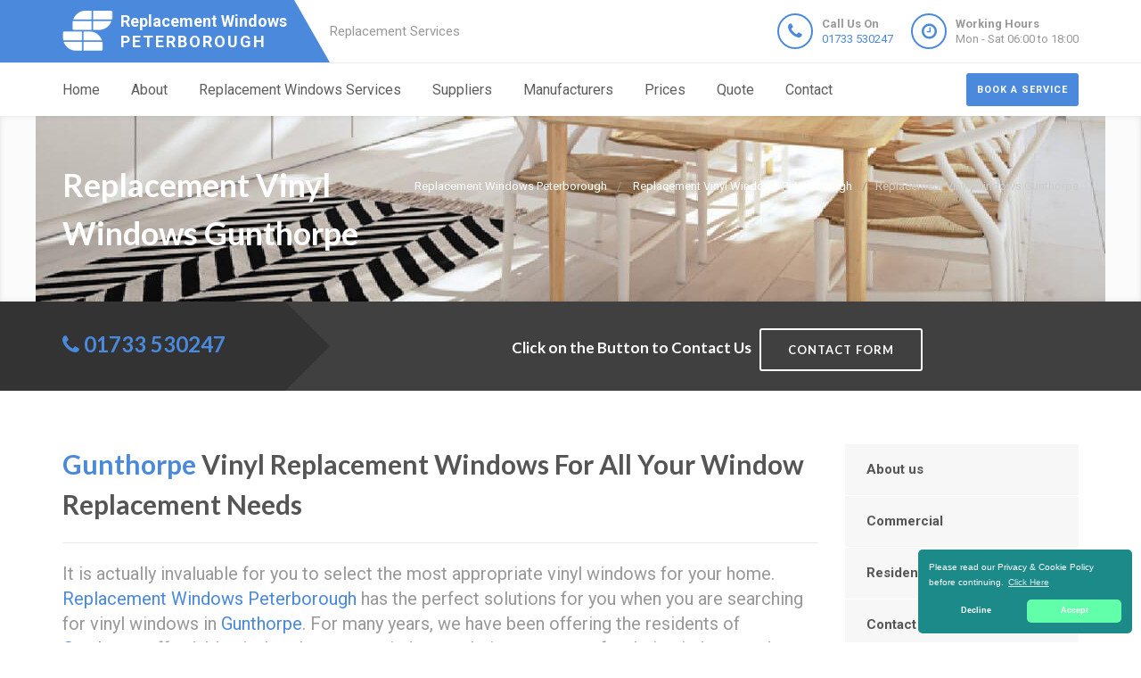

--- FILE ---
content_type: text/html
request_url: https://replacementwindows-peterborough.uk/vinyl/gunthorpe/
body_size: 9731
content:
<!doctype html>
<html lang="en">
<head>
	<meta charset="utf-8">
	<!-- Begin Jekyll SEO tag v2.0.0 -->
<title>Replacement Vinyl Windows Gunthorpe - Replacement Windows Peterborough are Replacement Specialists in Peterborough</title>
<meta property="og:title" content="Replacement Vinyl Windows Gunthorpe" />
<meta name="description" content="Replacement Windows Gunthorpe, Offer Superior Quality Replacement Vinyl Windows in Gunthorpe, Reliable Local Window Business, Call Us Today on 01733 530247 for a Quality Window Company Covering Gunthorpe" />
<meta property="og:description" content="Replacement Windows Gunthorpe, Offer Superior Quality Replacement Vinyl Windows in Gunthorpe, Reliable Local Window Business, Call Us Today on 01733 530247 for a Quality Window Company Covering Gunthorpe" />
<link rel="canonical" href="https://replacementwindows-peterborough.uk/vinyl/gunthorpe/" />
<meta property="og:url" content="https://replacementwindows-peterborough.uk/vinyl/gunthorpe/" />
<meta property="og:site_name" content="Replacement Windows Peterborough are Replacement Specialists in Peterborough" />
<meta property="og:image" content="https://replacementwindows-peterborough.uk/images/replacement-vinyl-windows-4.jpg" />
<script type="application/ld+json">
  {
    "@context": "http://schema.org",
    "@type": "WebPage",
    "headline": "Replacement Vinyl Windows Gunthorpe",
    "image": "https://replacementwindows-peterborough.uk/images/replacement-vinyl-windows-4.jpg",
    "description": "Replacement Windows Gunthorpe, Offer Superior Quality Replacement Vinyl Windows in Gunthorpe, Reliable Local Window Business, Call Us Today on 01733 530247 for a Quality Window Company Covering Gunthorpe",
    "url": "https://replacementwindows-peterborough.uk/vinyl/gunthorpe/"
  }
</script>
<!-- End Jekyll SEO tag -->
	<link type="application/atom+xml" rel="alternate" href="https://replacementwindows-peterborough.uk/feed.xml" title="Replacement Windows Peterborough are Replacement Specialists in Peterborough" />
    <meta name="viewport" content="width=device-width, user-scalable=no, initial-scale=1.0, minimum-scale=1.0, maximum-scale=1.0">
<link rel="icon" type="image/x-icon" href="/images/favicon.png">
  
<!-- CSS  ================================================== -->
<link href="/css/bootstrap.css" rel="stylesheet" type="text/css">
<link href="/css/bootstrap-theme.css" rel="stylesheet" type="text/css">
<link href="/css/style.css" rel="stylesheet" type="text/css">
<link href="/vendor/magnific/magnific-popup.css" rel="stylesheet" type="text/css">
<link href="/vendor/owl-carousel/css/owl.carousel.css" rel="stylesheet" type="text/css">
<link href="/vendor/owl-carousel/css/owl.theme.css" rel="stylesheet" type="text/css">
<!--[if lte IE 9]>
<link rel="stylesheet" type="text/css" href="/css/ie.css" media="screen" />
<![endif]-->
<link href="/css/custom.css" rel="stylesheet" type="text/css"><!-- CUSTOM STYLESHEET FOR STYLING -->
<link href="/colors/color9.css" rel="stylesheet" type="text/css"><!-- Color Style -->
  
<!-- SCRIPTS
  ================================================== -->
<script src="/js/modernizr.js" type="fca0806ec20a4e4c472f7295-text/javascript"></script>
<script type="application/ld+json">
{ 
"@context" : "https://schema.org",
"@type" : "Organization",
"legalName" : "Replacement Windows Peterborough",
"url" : "https://replacementwindows-peterborough.uk/",
"logo" : "https://replacementwindows-peterborough.uk/images/logo.png",
"contactPoint" : [{
"@type" : "ContactPoint",
"telephone" : "+441733530247",
"contactType" : "customer service"
}]
}
</script>
<script type="application/ld+json">
{
"@context" : "https://schema.org",
"@type" : "HomeAndConstructionBusiness",
"@id" : "kg:/g/11k_3pr96r",
"mainEntityOfPage" : "https://maps.google.com/maps?cid=7069026259854675618",
"url" : "https://replacementwindows-peterborough.uk/",
"logo" : "https://replacementwindows-peterborough.uk/images/logo.png",
"image" : "https://replacementwindows-peterborough.uk/images/logo.png",
"email" : "mailto:contact@replacementwindows-peterborough.uk",
"description" : "Replacement Windows Peterborough, Expert Replacement Window Specialists in Peterborough, Reliable Local Window Business, Call Us Today on 01733 530247 for a Quality Window Company Covering Peterborough",
"name" : "Replacement Windows Peterborough",
"telephone" : "+441733530247",
"address": {
   "@type": "PostalAddress",
   "streetAddress": "",
   "addressLocality": "",
   "postalCode": ""
 },
"openingHours" : "Mo,Tu,We,Th,Fr,Sa,Su 06:00-18:00",
"priceRange" : "&pound;&pound;",
"geo" : {
"@type" : "GeoCoordinates",
"latitude" : "52.57251",
"longitude" : "-0.2425"
}
}
</script>

	

</head>
	<body>
		<!--[if lt IE 7]>
	<p class="chromeframe">You are using an outdated browser. <a href="http://browsehappy.com/">Upgrade your browser today</a> or <a href="http://www.google.com/chromeframe/?redirect=true">install Google Chrome Frame</a> to better experience this site.</p>
<![endif]-->
		
				<div class="header-wrapper">
 <header class="site-header">
     <div class="container">
         <div class="site-logo" style="width:300px;">
             <a a style="font-size: 18px!important;" href="/" title="Replacement Windows Peterborough"><img src="/images/logo.png" alt="Replacement Windows Peterborough Logo"><span class="main-logo-text" style="">Replacement Windows <span class="logo-inner-text" style="display:block;padding-left:0px;letter-spacing:2px;text-transform:uppercase;">Peterborough</span></span></a>
         </div>
         <div class="site-tagline">Replacement Services</div>
         <a href="#" class="btn btn-default btn-sm hidden-sm" id="contact-info"><i class="fa fa-bars"></i></a>
         <div class="site-header-right hidden-sm">
             <ul class="header-info-cols">
                 <li>
                     <span class="icon-col"><i class="fa fa-phone"></i></span>
                     <div><div><span><strong>Call Us On</strong><br><a href="tel:01733530247">01733 530247</a></span></div></div>
                 </li>
                 <li>
                     <span class="icon-col"><i class="fa fa-clock-o"></i></span>
                     <div><div><span><strong>Working Hours</strong><br>Mon - Sat 06:00 to 18:00</span></div></div>
                 </li>
             </ul>
         </div>
     </div>
     <div class="mobile-number hidden-md hidden-lg">
         <ul class="header-info-cols">
             <li>
                 <div><div><span><strong>Call Us On</strong><br><a href="tel:01733530247">01733 530247</a></span></div></div>
             </li>
         </ul>
     </div>
 </header>
 <div class="main-navigation">
     <div class="container">
         <div class="modular-row callout">
         <a href="/contact" class="btn btn-primary btn-sm pull-right quote-head-btn">Book a service</a>
         <a href="#" id="menu-toggle">Menu</a>
         <nav role="menu">
             <ul class="dd-menu sf-menu">
                 <li><a href="/">Home</a></li>
                 <li><a href="/about-us">About</a></li>
                 <li class="megamenu"><a href="javascript::">Replacement Windows Services</a>
                     <ul class="dropdown">
                         <li>
                             <div class="megamenu-container container">
                                 <div class="row">
                                     <div class="col-md-3 megamenu-col">
                                         <h3 style="font-size:16px;">WOODEN WINDOWS</h3>
                                         <ul class="sub-menu">
                                             <li><a href="/wood">Replacement Wood Windows</a></li>  
                                             <li><a href="/bay">Replacement Bay Windows</a></li>
                                             <li><a href="/units">Replacement Windows Units</a></li>
                                             <li><a href="/timber">Replacement Timber Windows</a></li>
                                             <li><a href="/casement">Replacement Casement Windows</a></li>
                                             <li><a href="/sash">Replacement Sash Windows</a></li>
                                         </ul>
                                     </div>
                                     <div class="col-md-3 megamenu-col">
                                         <h3 style="font-size:16px;">WINDOW TYPES</h3>
                                         <ul class="sub-menu">
                                             <li><a href="/double-glazing">Replacement Double Glazing Windows</a></li>
                                             <li><a href="/velux">Replacement Velux Windows</a></li>
                                             <li><a href="/sliding">Replacement Sliding Windows</a></li>
                                             <li><a href="/bifold">Replacement Bifold Windows</a></li>
                                             <li><a href="/residential">Replacement Residential Windows</a></li>
                                             <li><a href="/commercial">Replacement Commercial Windows</a></li>
                                             <li><a href="/dorma">Replacement Dorma Windows</a></li>
                                         </ul>
                                     </div>
                                     <div class="col-md-3 megamenu-col">
                                         <h3 style="font-size:16px;">NON WOOD</h3>
                                         <ul class="sub-menu">
                                             <li><a href="/vinyl">Replacement Vinyl Windows</a></li>
                                             <li><a href="/aluminium">Replacement Aluminium Windows</a></li>
                                             <li><a href="/upvc">Replacement Replacement</a></li>
                                             <h3 style="font-size:16px;">COST</h3>
                                             <li><a href="/affordable">Replacement Affordable Windows</a></li>
                                             <li><a href="/cheap">Replacement Cheap Windows </a></li>
                                         </ul>
                                     </div>
                                     <div class="col-md-3 megamenu-col">
                                         <h3 style="font-size:16px;">GLASS REPLACEMENT</h3>
                                         <ul class="sub-menu">
                                             <li><a href="/glass">Replacement Window Glass</a></li>
                                             <li><a href="/sill">Replacement Window Sills</a></li>
                                             <li><a href="/pane">Replacement Window Panes</a></li>
                                             <li><a href="/broken">Replacement Broken Windows</a></li>
                                             <li><a href="/doors">Replacement Doors Windows</a></li>
                                         </ul>
                                     </div>
                                 </div>
                             </div>
                         </li>
                     </ul>
                 </li> 
                 <li><a href="/suppliers">Suppliers</a></li>
                 <li><a href="/manufacturers">Manufacturers</a></li>
                 <li><a href="/cost-price">Prices</a></li>
                 <li><a href="/quote">Quote</a></li>
                 <li><a href="/contact">Contact</a></li>
             </ul>
         </nav>
     </div>
 </div>
</div>

		
		<div class="hero-area">
  <div class="page-header vsddvsdv" style="background-image: url(/images/replacement-vinyl-windows-4.jpg); background-repeat:no-repeat; background-position:center bottom;">
       <div class="container">

<nav class="hidden-sm-down" >
  <ol class="breadcrumb" vocab="http://schema.org/" typeof="BreadcrumbList">
    
    
      

      

      

      <li class="breadcrumb-item" property="itemListElement" typeof="ListItem">
          <a property="item" typeof="WebPage" href="/"><span property="name">Replacement Windows Peterborough</span><meta property="position" content="1" /></a>
      </li>
    
      

      

      

      <li class="breadcrumb-item" property="itemListElement" typeof="ListItem">
          <a property="item" typeof="WebPage" href="/vinyl/"><span property="name">Replacement Vinyl Windows Peterborough</span><meta property="position" content="2" /></a>
      </li>
    
      

      

      
        <li class="breadcrumb-item" property="itemListElement" typeof="ListItem"><span property="name">Replacement Vinyl Windows Gunthorpe</span><meta property="position" content="3" /></li>
        

  </ol>
</nav>


<!-- This is an example of CSS. Maybe you want to implement the css code into your main css file or modify it as you want -->
<style>
nav.breadcrumbs.bootstrap {
  /* from Twitter Bootstrap 4 */
  /* If you already use Twitter, you do not need these css lines above, cause they already in Twitter Bootstrap */
  /* Additions: image integration */
}
nav.breadcrumbs.bootstrap ol {
  margin-left: 0
}
nav.breadcrumbs.bootstrap .breadcrumb {
  font-size: 1rem;
  padding: 0.75rem 1rem;
  margin-bottom: 1rem;
  list-style: none;
  background-color: #f1f2ed;
  border-radius: 0.25rem;
}
nav.breadcrumbs.bootstrap .breadcrumb::after {
  content: "";
  display: table;
  clear: both;
}
nav.breadcrumbs.bootstrap .breadcrumb-item {
  float: left;
}
nav.breadcrumbs.bootstrap .breadcrumb-item + .breadcrumb-item::before {
  display: inline-block;
  padding-right: 0.5rem;
  padding-left: 0.5rem;
  color: #818a91;
  content: "/";
}
nav.breadcrumbs.bootstrap .breadcrumb-item + .breadcrumb-item:hover::before {
  text-decoration: underline;
}
nav.breadcrumbs.bootstrap .breadcrumb-item + .breadcrumb-item:hover::before {
  text-decoration: none;
}
nav.breadcrumbs.bootstrap .breadcrumb-item-active {
  color: #818a91;
}

nav.breadcrumbs.bootstrap .breadcrumb a.breadcrumb-item:after {
  display: inline-block;
  padding-right: 0.5rem;
  padding-left: 0.5rem;
  content: "/";
  text-decoration: none;
}
nav.breadcrumbs.bootstrap .breadcrumb .icon:after {
  display: inline-block;
  padding-right: 0.5rem;
  padding-left: 0.5rem;
  color: #818a91;
  content: "/";
}
nav.breadcrumbs.bootstrap .breadcrumb .icon {
  display: inline-block;
}
nav.breadcrumbs.bootstrap .breadcrumb .icon svg {
  height: 0.7rem;
  width: 0.7rem;
}
</style>


                <!-- Breadcrumb -->
<h1>Replacement Vinyl Windows Gunthorpe</h1>
        </div>
    </div>
<div class="quote-teaser">
<div class="container">
<div class="quote-teaser-title">
<h3><i class="fa fa-phone accent-color"></i>&nbsp;<a href="tel:01733530247">01733 530247</a></h3>
</div>
<div class="quick-quote"><script src ="https://form.jotformeu.com/static/feedback2.js" type="fca0806ec20a4e4c472f7295-text/javascript"></script><script type="fca0806ec20a4e4c472f7295-text/javascript">
        var JFL_93105496963365 = new JotformFeedback({
          formId: '93105496963365',
          base: 'https://form.jotformeu.com/',
          windowTitle: 'Contact',
          background: '#FFA500',
          fontColor: '#FFFFFF',
          type: '0',
          height: 800,
          width: 700,
          openOnLoad: false
        });
    </script>
      <h4>&nbsp; &nbsp;Click on the Button to Contact Us</a>&nbsp; &nbsp;<a class="btn btn-ghost btn-light btn-default lightbox-93105496963365">Contact Form</a></h4>
</div>
</div>
</div>
<style type="text/css">
@media (min-width:993px){
.quick-quote{padding-top: 0px;
  padding-left: 0px;
  margin-left: 320px;
  }
}
@media (max-width:992px){
.quick-quote{padding-top: 0px;
  padding-left: 0px;
  margin-left: 0px!important; 
  width: 100%; 
  text-align: center; 
  }
}
a.button {
 -webkit-appearance: button;
 -moz-appearance: button;
 appearance: button;
 padding: 5px 5px 5px 5px;
 text-decoration: none;
 background-color: #fff;
}
</style>
<div class="content">
    <div class="container">
        <div class="row">
            <div class="col-md-9 col-sm-12">
<h2><span style="color:#4a89dc;">Gunthorpe</span> Vinyl Replacement Windows For All Your Window Replacement Needs</h2>
<hr>
<p class="lead">It is actually invaluable for you to select the most appropriate vinyl windows for your home. <span style="color:#4a89dc;">Replacement Windows Peterborough</span> has the perfect solutions for you when you are searching for vinyl windows in <span style="color:#4a89dc;">Gunthorpe</span>. For many years, we have been offering the residents of <span style="color:#4a89dc;">Gunthorpe</span> affordable vinyl replacement windows solutions to carter for their window needs.</p>
<hr class="fw"><p>Not only do we provide outstanding deals, but also extra services: Proper installation and selection of vinyl windows, so there is no need for a second visit. Any concerns you might have in connection to fitting and fixing of your vinyl window systems will be promptly addressed.</p>
<div class="spacer-20"></div>
 <div class="row">
     <div class="col-md-4">
         <div class="feature-block text-align-center" style="margin-top:0;">
             <a href="/about-us"><img class="align-" src="/images/replacement-about-us-1.jpg"></a>
             <h5><a href="/about-us">Find out About Double Glazing Bristol</a></h5>
         </div>
     </div>
     <div class="col-md-8">
         <div class="feature-block margin-none" id="toggleArea" style="margin-top:0;">
         <h3>For Optimum Vinyl Replacement Windows Replacement <span style="color:#4a89dc;">replacement Windows Peterborough</span> Is Number 1</h3>
         <div class="bg-primary listing-page">
             <ul><li><i class="fa fa-check"></i>Results are long-lived, meaning that you reduce costs in the long-run</li></ul>
             <ul><li><i class="fa fa-check"></i>Look no further for the best repairs and installation of vinyl installations since we got you covered</li></ul>
             <ul><li><i class="fa fa-check"></i>Polyvinyl Chloride, the stuff that makes up vinyl windows, is stiff and absorbs impact well</li></ul>
             <ul><li><i class="fa fa-check"></i>Vinyl windows will stay and work like new for a long time if they are top quality</li></ul>
         </div>
     </div>
 </div>
</div>
<div class="spacer-40"></div>
<div class="row">
 <div class="col-md-6 col-sm-6">
     <a class="magnific-image margin-20" href="/images/replacement-vinyl-windows-2.jpg"><img alt="" src="/images/replacement-vinyl-windows-2.jpg"><span class="zoom"><span class="icon"><i class="fa fa-search"></i></span></span></a>
     <h3>Vinyl <span style="color:#4a89dc;">replacement Windows Peterborough</span></h3>
     <p>For Many Years, We Have Been Offering The Best Vinyl Window Services In <span style="color:#4a89dc;">Gunthorpe</span>, Taking Care Of; Windows with clouds and fogs Misty, cloudy windows.</p>
     <p>Peeling and cracked window seals Windows that allow heat loss and draft Stiff/hard to open or close windows</p>
 </div>
 <div class="col-md-6 col-sm-6">
     <a class="magnific-image margin-20" href="/images/replacement-vinyl-windows-3.jpg"><img alt="" src="/images/replacement-vinyl-windows-3.jpg"><span class="zoom"><span class="icon"><i class="fa fa-search"></i></span></span></a>
     <h3>Replacement Vinyl <span style="color:#4a89dc;">replacement Windows Peterborough</span></h3>
     <p>Pocket-friendly prices for our vinyl window services in <span style="color:#4a89dc;">Gunthorpe</span> Removal of old windows and debris at no cost whenever you hire usWe have the choice you need to save money today as well as in the future.</p>
     <p>Energy-efficient, secure, and long-lasting products A change to a better version of your windows or a patch up job on your current windows. Experts who have the experience to provide you with the information you need to know so you can make a well-educated choice.</p>
 </div>
 <div class="col-md-12 col-sm-12">
     <hr class="fw">
     <p>
You can receive a free of charge quote regarding the fitting of vinyl windows when we send our experts to your property. Our company also employs the latest machinery and products in order to speed up the installation process. We handle all the tasks that involve windows whether it is a simple repair or installations.</p>
 </div>
</div>
<div class="row">
 <div class="col-md-6 col-sm-6">
     <a class="magnific-image margin-20" href="/images/replacement-vinyl-windows-4.jpg"><img alt="" src="/images/replacement-vinyl-windows-4.jpg"><span class="zoom"><span class="icon"><i class="fa fa-search"></i></span></span></a>
     <h3>Remarkable Replacement Vinyl Replacement Windows In <span style="color:#4a89dc;">Gunthorpe</span></h3>
     <p>We take your safety very seriously. That is why we focus on providing excellent services to meet the needs of our customers.</p>
     <p>We want customers to consider us their partners. We are here to work with you achieve the most beneficial way in getting the services you and your family deserve. </p>
 </div>
 <div class="col-md-6 col-sm-6">
     <a class="magnific-image margin-20" href="/images/replacement-vinyl-windows-5.jpg"><img alt="" src="/images/replacement-vinyl-windows-5.jpg"><span class="zoom"><span class="icon"><i class="fa fa-search"></i></span></span></a>
     <h3>The Elite Vinyl Replacement Windows In <span style="color:#4a89dc;">Gunthorpe</span></h3>
     <p>We have professionals who can offer the needed assistance to people who want to fit new vinyl windows and those who want to fix damaged widows as well. We focus on providing excellent services for you and improve the overall value of your home.</p>
     <p>Our existing clients will tell you how happy they are with the results and the service our professionals provide. We ensure that you do not encounter much stress in the bid to get your windows replaced or fixed. </p>
 </div>
</div>
<div class="row">
 <div class="col-md-12 col-sm-12">
     <p class="lead" style="margin-bottom:0px;">Call today to book a no cost and no obligation consultation regarding your vinyl window services or repairs. You will be surprised as to how much you can save when you choose us. You will get more for less with our services and products because we know how to do it right the first time.</p>
<hr class="fw">
     <p>Free consultations and no obligations so contact us now We'll put your fears to rest with our great products and professional work. A phone call is all it takes.</p>
 </div>
 <div class="col-md-12 col-sm-12">
     <div class="bg-primary bottom-call-to-action" style="">
         <p class="pull-left" style=""><span style="color:#4a89dc;">Replacement Windows Peterborough</span> Always Here for You</p>
         <a href="/contact" class="pull-right btn-primary" style="">Contact Us <i class="fa fa-chevron-right fa-lg" style=""></i></a>
     <div style="clear:both;"></div>
     </div>
 </div>
</div>

<div class="spacer-30"></div>
<div class="row">
   <div class="col-md-12 col-sm-7">
       <ul class="angles">
           <li class="col-md-6 col-sm-10 "><a href="/vinyl/">Vinyl Replacement Windows Peterborough</a></li>
           <li class="col-md-6 col-sm-10 "><a href="/vinyl/hampton-hargate/">Vinyl Replacement Windows Hampton Hargate</a></li>
           <li class="col-md-6 col-sm-10 "><a href="/vinyl/hampton-vale/">Vinyl Replacement Windows Hampton Vale</a></li>
           <li class="col-md-6 col-sm-10 "><a href="/vinyl/helpston/">Vinyl Replacement Windows Helpston</a></li>
           <li class="col-md-6 col-sm-10 "><a href="/vinyl/lolham/">Vinyl Replacement Windows Lolham</a></li>
           <li class="col-md-6 col-sm-10 "><a href="/vinyl/longthorpe/">Vinyl Replacement Windows Longthorpe</a></li>
           <li class="col-md-6 col-sm-10 "><a href="/vinyl/lynch-wood/">Vinyl Replacement Windows Lynch Wood</a></li>
           <li class="col-md-6 col-sm-10 "><a href="/vinyl/marholm/">Vinyl Replacement Windows Marholm</a></li>
           <li class="col-md-6 col-sm-10 "><a href="/">Replacement Windows Peterborough</a></li>
        </ul>
   </div>
</div>


</div>
<div class="col-md-3 col-sm-12">
 <div class="widget sidebar-widget widget_custom_menu">
     <div class="modular-row callout">
         <ul>
             <li><a class="active" href="/about-us">About us</a></li>
             <li><a href="/commercial">Commercial</a></li>
             <li><a href="/residential">Residential</a></li>
             <li><a href="/contact">Contact us</a></li>
         </ul>
     </div>
 </div>
 <div class="modular-row callout">
     <div class="widget sidebar-widget">
         <div class="accent-bg text_banner">
             <h4 class="short">Working Hours</h4>
                 <ul class="working_hours">
                     <li>
                         <span>Monday</span>
                         <strong>06:00 - 18:00</strong>
                     </li>
                     <li>
                         <span>Tuesday</span>
                         <strong>06:00 - 18:00</strong>
                     </li>
                     <li>
                         <span>Wednesday</span>
                         <strong>06:00 - 18:00</strong>
                     </li>
                     <li>
                         <span>Thursday</span>
                         <strong>06:00 - 18:00</strong>
                     </li>
                     <li>
                         <span>Friday</span>
                         <strong>06:00 - 18:00</strong>
                     </li>
                     <li>
                         <span>Saturday</span>
                         <strong>06:00 - 18:00</strong>
                     </li>
                     <li>
                         <span>Sunday</span>
                         <strong>06:00 - 18:00</strong>
                     </li>
                 </ul>
         </div>
     </div>
     <div class="widget sidebar-widget">
         <div class="carousel-wrapper" style="background: transparent none repeat scroll 0% 0%;">
             <div class="row">
                 <ul class="owl-carousel carousel-fw owl-theme" id="testimonials-slider" data-columns="1" data-autoplay="" data-pagination="no" data-arrows="yes" data-single-item="no" data-items-desktop="1" data-items-desktop-small="1" data-items-tablet="1" data-items-mobile="1" style="opacity: 1; display: block;">
                 <div class="owl-wrapper-outer"><div class="owl-wrapper" style="width: 1172px; left: 0px; display: block;"><div class="owl-item" style="width: 293px;"><div class="owl-wrapper-outer"><div class="owl-wrapper-outer"><div class="owl-wrapper" style="width: 1172px; left: 0px; display: block;"><div class="owl-item" style="width: 293px;"><li class="item">
                     <div class="testimonial-block">
                         <blockquote>
                             <p>Quick, Professional and Expert installers is how I would describe Replacement Windows Peterborough. They fitted a full house of replacement windows in my Peterborough home with no fuss or bother.</p>
                         </blockquote>
                         <div class="testimonial-info">
                             <div class="testimonial-info-in">
                                 <strong>Sheila Fitzsimmons</strong><span>Peterborough</span>
                             </div>
                         </div>
                     </div>
                     </li></div><div class="owl-item" style="width: 293px;"><li class="item">
                     <div class="testimonial-block">
                         <blockquote>
                             <p>Replacement Windows Peterborough are a brilliant Peterborough based replacement window company that replaced my ageing  windows and doors. Thankyou so much Replacement Windows Peterborough.</p>
                         </blockquote>
                         <div class="testimonial-info">
                             <div class="testimonial-info-in">
                                 <strong>Susan Roberts</strong><span>Peterborough</span>
                             </div>
                         </div>
                     </div>
                     </li></div></div></div></div></div><div class="owl-item" style="width: 293px;"><div class="owl-controls clickable"><div class="owl-buttons"><div class="owl-prev"><i class="fa fa-chevron-left"></i></div><div class="owl-next"><i class="fa fa-chevron-right"></i></div></div></div></div></div></div>
                 <div class="owl-controls clickable"><div class="owl-buttons"><div class="owl-prev"><i class="fa fa-chevron-left"></i></div><div class="owl-next"><i class="fa fa-chevron-right"></i></div></div></div></ul>
             </div>
         </div>
     </div>
     <div class="widget sidebar-widget text_widget">
         <div class="accent-bg text_banner">
             <h4>Have Questions About Our Services?</h4>
             <p>Contact Replacement Windows Peterborough via phone or email for Replacement Windows in Peterborough.</p>
             <a class="btn btn-default btn-ghost btn-light" href="/contact">Contact us</a>
         </div>
     </div>
     <div class="widget sidebar-widget text_widget">
         <div class="feature-block">
             <h5>Contact Info</h5>
             <p><strong>Call Us On</strong><br><span class="accent-color"><a href="tel:01733530247">01733 530247</a></span></p><br>
         </div>
     </div>
 </div>
</div>

        </div>
    </div>
 </div>
    </div>


<div class="site-footer">
 <div class="container">
     <div class="row">
         <div class="col-md-3 col-sm-6">
             <div class="widget footer_widget">
                 <h4 class="widgettitle"><i class="fa fa-info-circle"></i> About Replacement Windows Peterborough</h4>
                 <p></p>
                 <div style="margin-bootom:12px;">
                     <a title="replacementwindows-peterborough.uk" style="color: #fff !important; font-size: 22px;font-weight: 700 !important;" href="/"><img alt="Logo" src="/images/logo.png">Replacement Windows Peterborough</a>
                 </div>
                 <p><br></p>
                 <p>At Replacement Windows Peterborough we are drainage specialists covering Peterborough.</p>
                 <p><span style="color:#4a89dc;">Replacement Windows Peterborough</span> Windows <span style="color:#4a89dc;">Peterborough</span> Replacement Is Unparalleled You can contact <span style="color:#4a89dc;">Replacement Windows Peterborough</span> in <span style="color:#4a89dc;">Replacement Windows Peterborough</span> on <span style="color:#4a89dc;"><a href="tel:01733530247">01733 530247</a></span>.</p>
                 <p>Customer requirements are clearly understood when looking out for and deciding specific replacement windows and doors for the clients. Peterborough Replacement Windows pride themselves on their ability to offer excellent replacement windows solutions to each and every customer.</p>
                 <p></p>
             </div>
         </div>
         <div class="modular-row callout">
             <div class="col-md-2 col-sm-6">
                 <div class="widget footer_widget widget_links">
                     <h4 class="widgettitle"><i class="fa fa-info-circle"></i> Areas we cover</h4>
                     <ul>
                         <li><a href="/timber/areas-we-cover">Timber Windows</a></li>
                         <li><a href="/sash/areas-we-cover">Sash Windows</a></li>
                         <li><a href="/upvc/areas-we-cover">Replacement</a></li>
                         <li><a href="/residential/areas-we-cover">Residential Windows</a></li>
                         <li><a href="/commercial/areas-we-cover">Commercial Windows</a></li>
                         <li><a href="/double-glazing/areas-we-cover">Double Glazing Windows</a></li>
                         <li><a href="/glass/areas-we-cover">Glass Windows</a></li>
                         <li><a href="/doors/areas-we-cover">Doors Windows</a></li>
                         <li><a href="/bifold/areas-we-cover">Bifold Windows</a></li>
                     </ul>
                 </div>
             </div>
             <div class="col-md-2 col-sm-6">
                 <div class="widget footer_widget widget_links">
                     <h4 class="widgettitle">&nbsp;</h4>
                     <ul>
                         <li><a href="/pane/areas-we-cover">Pane Windows</a></li>
                         <li><a href="/sill/areas-we-cover">Sill Windows</a></li>
                         <li><a href="/bay/areas-we-cover">Bay Windows</a></li>
                         <li><a href="/velux/areas-we-cover">Velux Windows</a></li>
                         <li><a href="/dorma/areas-we-cover">Dorma Windows</a></li>
                         <li><a href="/cheap/areas-we-cover">Cheap Windows</a></li>
                         <li><a href="/units/areas-we-cover">Windows Units</a></li>
                         <li><a href="/broken/areas-we-cover">Broken Windows</a></li>
                         <li><a href="/quote/areas-we-cover">Replace Windows Quote</a></li>
                     </ul>
                 </div>
             </div>
             <div class="col-md-2 col-sm-6">
                 <div class="widget footer_widget widget_links">
                     <h4 class="widgettitle">&nbsp;</h4>
                     <ul>
                         <li><a href="/vinyl/areas-we-cover">Vinyl Windows</a></li>
                         <li><a href="/aluminium/areas-we-cover">Aluminium Windows</a></li>
                         <li><a href="/wood/areas-we-cover">Wood Windows</a></li>
                         <li><a href="/casement/areas-we-cover">Casement Windows</a></li>
                         <li><a href="/affordable/areas-we-cover">Affordable Windows</a></li>
                         <li><a href="/sliding/areas-we-cover">Sliding Windows</a></li>
                         <li><a href="/suppliers/areas-we-cover">Suppliers Windows</a></li>
                         <li><a href="/manufacturers/areas-we-cover">Manufacturers Windows</a></li>
                         <li><a href="/cost-price/areas-we-cover">Replacement Window Prices</a></li>
                     </ul>
                 </div>
             </div>
             <div class="col-md-3 col-sm-6">
                 <div class="widget footer_widget widget_links">
                     <h4 class="widgettitle"><i class="fa fa-info-circle"></i> Useful Resources</h4>
                     <ul>
                         <li><a href="https://drainagepeterborough.uk">drainagepeterborough.uk</a></li>
                         <li><a href="https://sashwindows-peterborough.co.uk">sashwindows-peterborough.co.uk</a></li>
                         <li><a href="https://skip-hire-peterborough.co.uk">skip-hire-peterborough.co.uk</a></li>
                         <li><a href="https://aluminiumwindows-peterborough.uk">aluminiumwindows-peterborough.uk</a></li>
                         <li><a href="https://doubleglazing-peterborough.uk">doubleglazing-peterborough.uk</a></li>
                         <li><a href="https://upvcwindows-peterborough.uk">upvcwindows-peterborough.uk</a></li>
                     </ul>
                 </div>
             </div>
         </div>
     </div>
 </div>
</div>
<div class="site-footer-bottom">
 <div class="container">
     <div class="row">
         <div class="col-md-6 col-sm-6">
             <div class="copyrights-col-left">
                 <p></p><p>© 2016-2020 Replacement Windows Peterborough. All Rights Reserved&nbsp;&nbsp;|&nbsp;&nbsp;<a href="/terms-and-conditions">Terms and Conditions</a>&nbsp;&nbsp;|&nbsp;&nbsp;<a href="/privacy-policy">Privacy Policy</a></p><p></p>
             </div>
         </div>
         <div class="col-md-6 col-sm-6">
             <div class="copyrights-col-right">
                 <ul class="social-icons-rounded social-icons-colored pull-right">
                     <li class="facebook"><a href="#"><i class="fa fa-facebook-f"></i></a></li>
                     <li class="twitter"><a href="#"><i class="fa fa-twitter"></i></a></li>
                     <li class="googleplus"><a href="#"><i class="fa fa-google-plus"></i></a></li>
                     <li class="youtube"><a href="#"><i class="fa fa-youtube-play"></i></a></li>
                     <li class="vimeo"><a href="#"><i class="fa fa-vimeo"></i></a></li>
                     <li class="instagram"><a href="#"><i class="fa fa-instagram"></i></a></li>
                 </ul>
             </div>
         </div>
     </div>
 </div>
</div>
<a id="back-to-top" style="right: 10px;"><i class="fa fa-angle-double-up"></i></a>
<script src="/js/jquery-2.2.3.min.js" type="fca0806ec20a4e4c472f7295-text/javascript"></script> <!-- Jquery Library Call -->
<script src="/vendor/magnific/jquery.magnific-popup.min.js" type="fca0806ec20a4e4c472f7295-text/javascript"></script> <!-- PrettyPhoto Plugin -->
<script src="/js/ui-plugins.js" type="fca0806ec20a4e4c472f7295-text/javascript"></script> <!-- UI Plugins -->
<script src="/js/helper-plugins.js" type="fca0806ec20a4e4c472f7295-text/javascript"></script> <!-- Helper Plugins -->
<script src="/vendor/owl-carousel/js/owl.carousel.min.js" type="fca0806ec20a4e4c472f7295-text/javascript"></script> <!-- Owl Carousel -->
<script src="/js/bootstrap.js" type="fca0806ec20a4e4c472f7295-text/javascript"></script> <!-- UI -->
<script src="/js/init.js" type="fca0806ec20a4e4c472f7295-text/javascript"></script> <!-- All Scripts -->
<script src="/vendor/flexslider/js/jquery.flexslider.js" type="fca0806ec20a4e4c472f7295-text/javascript"></script> <!-- FlexSlider -->
<style type="text/css">
.cc-window{opacity:1;transition:opacity 1s ease}.cc-window.cc-invisible{opacity:0}.cc-animate.cc-revoke{transition:transform 1s ease}.cc-animate.cc-revoke.cc-top{transform:translateY(-2em)}.cc-animate.cc-revoke.cc-bottom{transform:translateY(2em)}.cc-animate.cc-revoke.cc-active.cc-bottom,.cc-animate.cc-revoke.cc-active.cc-top,.cc-revoke:hover{transform:translateY(0)}.cc-grower{max-height:0;overflow:hidden;transition:max-height 1s}
.cc-link,.cc-revoke:hover{text-decoration:underline}.cc-revoke,.cc-window{position:fixed;overflow:hidden;box-sizing:border-box;font-family:Helvetica,Calibri,Arial,sans-serif;font-size:10px;line-height:1.5em;display:-ms-flexbox;display:flex;-ms-flex-wrap:nowrap;flex-wrap:nowrap;z-index:9999}.cc-window.cc-static{position:static}.cc-window.cc-floating{padding:2em;max-width:24em;-ms-flex-direction:column;flex-direction:column}.cc-window.cc-banner{padding:1em 1.8em;width:100%;-ms-flex-direction:row;flex-direction:row}.cc-revoke{padding:.5em}.cc-header{font-size:18px;font-weight:700}.cc-btn,.cc-close,.cc-link,.cc-revoke{cursor:pointer}.cc-link{opacity:.8;display:inline-block;padding:.2em}.cc-link:hover{opacity:1}.cc-link:active,.cc-link:visited{color:initial}.cc-btn{display:block;padding:.4em .8em;font-size:.9em;font-weight:700;border-width:2px;border-style:solid;text-align:center;white-space:nowrap}.cc-banner .cc-btn:last-child{min-width:50px}.cc-highlight .cc-btn:first-child{background-color:transparent;border-color:transparent}.cc-highlight .cc-btn:first-child:focus,.cc-highlight .cc-btn:first-child:hover{background-color:transparent;text-decoration:underline}.cc-close{display:block;position:absolute;top:.5em;right:.5em;font-size:1.6em;opacity:.9;line-height:.75}.cc-close:focus,.cc-close:hover{opacity:1}
.cc-revoke.cc-top{top:0;left:3em;border-bottom-left-radius:.5em;border-bottom-right-radius:.5em}.cc-revoke.cc-bottom{bottom:0;left:3em;border-top-left-radius:.5em;border-top-right-radius:.5em}.cc-revoke.cc-left{left:3em;right:unset}.cc-revoke.cc-right{right:3em;left:unset}.cc-top{top:1em}.cc-left{left:1em}.cc-right{right:1em}.cc-bottom{bottom:1em}.cc-floating>.cc-link{margin-bottom:1em}.cc-floating .cc-message{display:block;margin-bottom:1em}.cc-window.cc-floating .cc-compliance{-ms-flex:1;flex:1}
.cc-window.cc-banner{-ms-flex-align:center;align-items:center}.cc-banner.cc-top{left:0;right:0;top:0}.cc-banner.cc-bottom{left:0;right:0;bottom:0}.cc-banner .cc-message{-ms-flex:1;flex:1}.cc-compliance{display:-ms-flexbox;display:flex;-ms-flex-align:center;align-items:center;-ms-flex-line-pack:justify;align-content:space-between}.cc-compliance>.cc-btn{-ms-flex:1;flex:1}.cc-btn+.cc-btn{margin-left:.5em}
@media print{.cc-revoke,.cc-window{display:none}}@media screen and (max-width:900px){.cc-btn{white-space:normal}}@media screen and (max-width:414px) and (orientation:portrait),screen and (max-width:736px) and (orientation:landscape){.cc-window.cc-top{top:0}.cc-window.cc-bottom{bottom:0}.cc-window.cc-banner,.cc-window.cc-left,.cc-window.cc-right{left:0;right:0}.cc-window.cc-banner{-ms-flex-direction:column;flex-direction:column}.cc-window.cc-banner .cc-compliance{-ms-flex:1;flex:1}.cc-window.cc-floating{max-width:none}.cc-window .cc-message{margin-bottom:1em}.cc-window.cc-banner{-ms-flex-align:unset;align-items:unset}}
.cc-floating.cc-theme-classic{padding:1.2em;border-radius:5px}.cc-floating.cc-type-info.cc-theme-classic .cc-compliance{text-align:center;display:inline;-ms-flex:none;flex:none}.cc-theme-classic .cc-btn{border-radius:5px}.cc-theme-classic .cc-btn:last-child{min-width:50px}.cc-floating.cc-type-info.cc-theme-classic .cc-btn{display:inline-block}
.cc-theme-edgeless.cc-window{padding:0}.cc-floating.cc-theme-edgeless .cc-message{margin:2em 2em 1.5em}.cc-banner.cc-theme-edgeless .cc-btn{margin:0;padding:.8em 1.8em;height:100%}.cc-banner.cc-theme-edgeless .cc-message{margin-left:1em}.cc-floating.cc-theme-edgeless .cc-btn+.cc-btn{margin-left:0}
</style>
<script src="//cdnjs.cloudflare.com/ajax/libs/cookieconsent2/3.0.3/cookieconsent.min.js" type="fca0806ec20a4e4c472f7295-text/javascript"></script>
<script type="fca0806ec20a4e4c472f7295-text/javascript">
window.addEventListener("load", function(){
window.cookieconsent.initialise({
  "palette": {
    "popup": {
     "background": "#1d8a8a", "text": "#ffffff"
    },
    "button": {
     "background": "#62ffaa", "text": "#ffffff"
    }
  },
  "theme": "classic",
  "position": "bottom-right",
  "type": "opt-in",
  "content": {
    "message": "Please read our Privacy & Cookie Policy before continuing.",
    "dismiss": "Decline",
    "allow": "Accept",
    "link": "Click Here",
    "href": "/privacy-policy/"
  }
})});
</script>

	
	<script src="/cdn-cgi/scripts/7d0fa10a/cloudflare-static/rocket-loader.min.js" data-cf-settings="fca0806ec20a4e4c472f7295-|49" defer></script><script defer src="https://static.cloudflareinsights.com/beacon.min.js/vcd15cbe7772f49c399c6a5babf22c1241717689176015" integrity="sha512-ZpsOmlRQV6y907TI0dKBHq9Md29nnaEIPlkf84rnaERnq6zvWvPUqr2ft8M1aS28oN72PdrCzSjY4U6VaAw1EQ==" data-cf-beacon='{"version":"2024.11.0","token":"b241971b4b814ae886af163112c8e3df","r":1,"server_timing":{"name":{"cfCacheStatus":true,"cfEdge":true,"cfExtPri":true,"cfL4":true,"cfOrigin":true,"cfSpeedBrain":true},"location_startswith":null}}' crossorigin="anonymous"></script>
</body>
</html>
